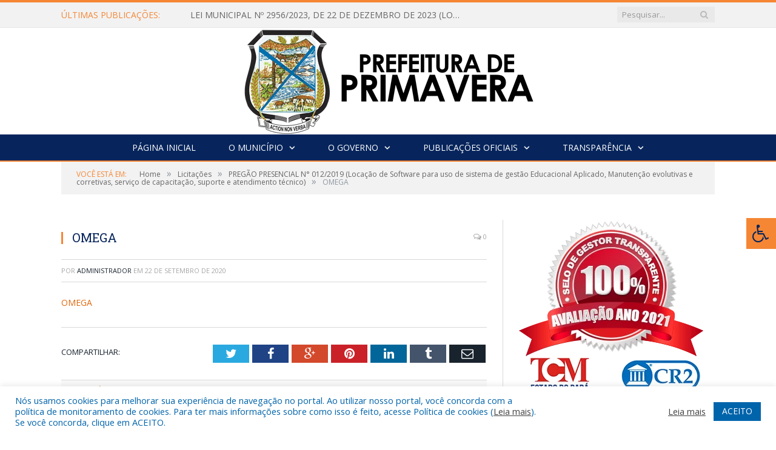

--- FILE ---
content_type: text/html; charset=UTF-8
request_url: https://primavera.pa.gov.br/pregao-presencial-n-012-2019/omega/
body_size: 16401
content:

<!DOCTYPE html>

<!--[if IE 8]> <html class="ie ie8" lang="pt-BR"> <![endif]-->
<!--[if IE 9]> <html class="ie ie9" lang="pt-BR"> <![endif]-->
<!--[if gt IE 9]><!--> <html lang="pt-BR"> <!--<![endif]-->

<head>


<meta charset="UTF-8" />


 
<meta name="viewport" content="width=device-width, initial-scale=1" />
<link rel="pingback" href="https://primavera.pa.gov.br/xmlrpc.php" />
	
<link rel="shortcut icon" href="https://prefeiturapreviapa.cr2transparencia.com.br/wp-content/uploads/2020/06/favicon-cr2.png" />	

<link rel="apple-touch-icon-precomposed" href="https://prefeiturapreviapa.cr2transparencia.com.br/wp-content/uploads/2020/06/favicon-cr2.png" />
	
<meta name='robots' content='index, follow, max-image-preview:large, max-snippet:-1, max-video-preview:-1' />
	<style>img:is([sizes="auto" i], [sizes^="auto," i]) { contain-intrinsic-size: 3000px 1500px }</style>
	
	<!-- This site is optimized with the Yoast SEO plugin v26.1.1 - https://yoast.com/wordpress/plugins/seo/ -->
	<title>OMEGA - Prefeitura Municipal de Primavera | Gestão 2025-2028</title>
	<link rel="canonical" href="https://primavera.pa.gov.br/pregao-presencial-n-012-2019/omega/" />
	<meta property="og:locale" content="pt_BR" />
	<meta property="og:type" content="article" />
	<meta property="og:title" content="OMEGA - Prefeitura Municipal de Primavera | Gestão 2025-2028" />
	<meta property="og:description" content="OMEGA" />
	<meta property="og:url" content="https://primavera.pa.gov.br/pregao-presencial-n-012-2019/omega/" />
	<meta property="og:site_name" content="Prefeitura Municipal de Primavera | Gestão 2025-2028" />
	<script type="application/ld+json" class="yoast-schema-graph">{"@context":"https://schema.org","@graph":[{"@type":"WebPage","@id":"https://primavera.pa.gov.br/pregao-presencial-n-012-2019/omega/","url":"https://primavera.pa.gov.br/pregao-presencial-n-012-2019/omega/","name":"OMEGA - Prefeitura Municipal de Primavera | Gestão 2025-2028","isPartOf":{"@id":"https://primavera.pa.gov.br/#website"},"primaryImageOfPage":{"@id":"https://primavera.pa.gov.br/pregao-presencial-n-012-2019/omega/#primaryimage"},"image":{"@id":"https://primavera.pa.gov.br/pregao-presencial-n-012-2019/omega/#primaryimage"},"thumbnailUrl":"","datePublished":"2020-09-22T16:55:11+00:00","breadcrumb":{"@id":"https://primavera.pa.gov.br/pregao-presencial-n-012-2019/omega/#breadcrumb"},"inLanguage":"pt-BR","potentialAction":[{"@type":"ReadAction","target":["https://primavera.pa.gov.br/pregao-presencial-n-012-2019/omega/"]}]},{"@type":"BreadcrumbList","@id":"https://primavera.pa.gov.br/pregao-presencial-n-012-2019/omega/#breadcrumb","itemListElement":[{"@type":"ListItem","position":1,"name":"PREGÃO PRESENCIAL N° 012/2019 (Locação de Software para uso de sistema de gestão Educacional Aplicado, Manutenção evolutivas e corretivas, serviço de capacitação, suporte e atendimento técnico)","item":"https://primavera.pa.gov.br/pregao-presencial-n-012-2019/"},{"@type":"ListItem","position":2,"name":"OMEGA"}]},{"@type":"WebSite","@id":"https://primavera.pa.gov.br/#website","url":"https://primavera.pa.gov.br/","name":"Prefeitura Municipal de Primavera | Gestão 2025-2028","description":"Site oficial da Prefeitura Municipal de Primavera","potentialAction":[{"@type":"SearchAction","target":{"@type":"EntryPoint","urlTemplate":"https://primavera.pa.gov.br/?s={search_term_string}"},"query-input":{"@type":"PropertyValueSpecification","valueRequired":true,"valueName":"search_term_string"}}],"inLanguage":"pt-BR"}]}</script>
	<!-- / Yoast SEO plugin. -->


<link rel='dns-prefetch' href='//maxcdn.bootstrapcdn.com' />
<link rel='dns-prefetch' href='//fonts.googleapis.com' />
<link rel="alternate" type="application/rss+xml" title="Feed para Prefeitura Municipal de Primavera | Gestão 2025-2028 &raquo;" href="https://primavera.pa.gov.br/feed/" />
<link rel="alternate" type="application/rss+xml" title="Feed de comentários para Prefeitura Municipal de Primavera | Gestão 2025-2028 &raquo;" href="https://primavera.pa.gov.br/comments/feed/" />
<script type="text/javascript">
/* <![CDATA[ */
window._wpemojiSettings = {"baseUrl":"https:\/\/s.w.org\/images\/core\/emoji\/16.0.1\/72x72\/","ext":".png","svgUrl":"https:\/\/s.w.org\/images\/core\/emoji\/16.0.1\/svg\/","svgExt":".svg","source":{"concatemoji":"https:\/\/primavera.pa.gov.br\/wp-includes\/js\/wp-emoji-release.min.js?ver=6.8.3"}};
/*! This file is auto-generated */
!function(s,n){var o,i,e;function c(e){try{var t={supportTests:e,timestamp:(new Date).valueOf()};sessionStorage.setItem(o,JSON.stringify(t))}catch(e){}}function p(e,t,n){e.clearRect(0,0,e.canvas.width,e.canvas.height),e.fillText(t,0,0);var t=new Uint32Array(e.getImageData(0,0,e.canvas.width,e.canvas.height).data),a=(e.clearRect(0,0,e.canvas.width,e.canvas.height),e.fillText(n,0,0),new Uint32Array(e.getImageData(0,0,e.canvas.width,e.canvas.height).data));return t.every(function(e,t){return e===a[t]})}function u(e,t){e.clearRect(0,0,e.canvas.width,e.canvas.height),e.fillText(t,0,0);for(var n=e.getImageData(16,16,1,1),a=0;a<n.data.length;a++)if(0!==n.data[a])return!1;return!0}function f(e,t,n,a){switch(t){case"flag":return n(e,"\ud83c\udff3\ufe0f\u200d\u26a7\ufe0f","\ud83c\udff3\ufe0f\u200b\u26a7\ufe0f")?!1:!n(e,"\ud83c\udde8\ud83c\uddf6","\ud83c\udde8\u200b\ud83c\uddf6")&&!n(e,"\ud83c\udff4\udb40\udc67\udb40\udc62\udb40\udc65\udb40\udc6e\udb40\udc67\udb40\udc7f","\ud83c\udff4\u200b\udb40\udc67\u200b\udb40\udc62\u200b\udb40\udc65\u200b\udb40\udc6e\u200b\udb40\udc67\u200b\udb40\udc7f");case"emoji":return!a(e,"\ud83e\udedf")}return!1}function g(e,t,n,a){var r="undefined"!=typeof WorkerGlobalScope&&self instanceof WorkerGlobalScope?new OffscreenCanvas(300,150):s.createElement("canvas"),o=r.getContext("2d",{willReadFrequently:!0}),i=(o.textBaseline="top",o.font="600 32px Arial",{});return e.forEach(function(e){i[e]=t(o,e,n,a)}),i}function t(e){var t=s.createElement("script");t.src=e,t.defer=!0,s.head.appendChild(t)}"undefined"!=typeof Promise&&(o="wpEmojiSettingsSupports",i=["flag","emoji"],n.supports={everything:!0,everythingExceptFlag:!0},e=new Promise(function(e){s.addEventListener("DOMContentLoaded",e,{once:!0})}),new Promise(function(t){var n=function(){try{var e=JSON.parse(sessionStorage.getItem(o));if("object"==typeof e&&"number"==typeof e.timestamp&&(new Date).valueOf()<e.timestamp+604800&&"object"==typeof e.supportTests)return e.supportTests}catch(e){}return null}();if(!n){if("undefined"!=typeof Worker&&"undefined"!=typeof OffscreenCanvas&&"undefined"!=typeof URL&&URL.createObjectURL&&"undefined"!=typeof Blob)try{var e="postMessage("+g.toString()+"("+[JSON.stringify(i),f.toString(),p.toString(),u.toString()].join(",")+"));",a=new Blob([e],{type:"text/javascript"}),r=new Worker(URL.createObjectURL(a),{name:"wpTestEmojiSupports"});return void(r.onmessage=function(e){c(n=e.data),r.terminate(),t(n)})}catch(e){}c(n=g(i,f,p,u))}t(n)}).then(function(e){for(var t in e)n.supports[t]=e[t],n.supports.everything=n.supports.everything&&n.supports[t],"flag"!==t&&(n.supports.everythingExceptFlag=n.supports.everythingExceptFlag&&n.supports[t]);n.supports.everythingExceptFlag=n.supports.everythingExceptFlag&&!n.supports.flag,n.DOMReady=!1,n.readyCallback=function(){n.DOMReady=!0}}).then(function(){return e}).then(function(){var e;n.supports.everything||(n.readyCallback(),(e=n.source||{}).concatemoji?t(e.concatemoji):e.wpemoji&&e.twemoji&&(t(e.twemoji),t(e.wpemoji)))}))}((window,document),window._wpemojiSettings);
/* ]]> */
</script>
<style id='wp-emoji-styles-inline-css' type='text/css'>

	img.wp-smiley, img.emoji {
		display: inline !important;
		border: none !important;
		box-shadow: none !important;
		height: 1em !important;
		width: 1em !important;
		margin: 0 0.07em !important;
		vertical-align: -0.1em !important;
		background: none !important;
		padding: 0 !important;
	}
</style>
<link rel='stylesheet' id='wp-block-library-css' href='https://primavera.pa.gov.br/wp-includes/css/dist/block-library/style.min.css?ver=6.8.3' type='text/css' media='all' />
<style id='classic-theme-styles-inline-css' type='text/css'>
/*! This file is auto-generated */
.wp-block-button__link{color:#fff;background-color:#32373c;border-radius:9999px;box-shadow:none;text-decoration:none;padding:calc(.667em + 2px) calc(1.333em + 2px);font-size:1.125em}.wp-block-file__button{background:#32373c;color:#fff;text-decoration:none}
</style>
<style id='global-styles-inline-css' type='text/css'>
:root{--wp--preset--aspect-ratio--square: 1;--wp--preset--aspect-ratio--4-3: 4/3;--wp--preset--aspect-ratio--3-4: 3/4;--wp--preset--aspect-ratio--3-2: 3/2;--wp--preset--aspect-ratio--2-3: 2/3;--wp--preset--aspect-ratio--16-9: 16/9;--wp--preset--aspect-ratio--9-16: 9/16;--wp--preset--color--black: #000000;--wp--preset--color--cyan-bluish-gray: #abb8c3;--wp--preset--color--white: #ffffff;--wp--preset--color--pale-pink: #f78da7;--wp--preset--color--vivid-red: #cf2e2e;--wp--preset--color--luminous-vivid-orange: #ff6900;--wp--preset--color--luminous-vivid-amber: #fcb900;--wp--preset--color--light-green-cyan: #7bdcb5;--wp--preset--color--vivid-green-cyan: #00d084;--wp--preset--color--pale-cyan-blue: #8ed1fc;--wp--preset--color--vivid-cyan-blue: #0693e3;--wp--preset--color--vivid-purple: #9b51e0;--wp--preset--gradient--vivid-cyan-blue-to-vivid-purple: linear-gradient(135deg,rgba(6,147,227,1) 0%,rgb(155,81,224) 100%);--wp--preset--gradient--light-green-cyan-to-vivid-green-cyan: linear-gradient(135deg,rgb(122,220,180) 0%,rgb(0,208,130) 100%);--wp--preset--gradient--luminous-vivid-amber-to-luminous-vivid-orange: linear-gradient(135deg,rgba(252,185,0,1) 0%,rgba(255,105,0,1) 100%);--wp--preset--gradient--luminous-vivid-orange-to-vivid-red: linear-gradient(135deg,rgba(255,105,0,1) 0%,rgb(207,46,46) 100%);--wp--preset--gradient--very-light-gray-to-cyan-bluish-gray: linear-gradient(135deg,rgb(238,238,238) 0%,rgb(169,184,195) 100%);--wp--preset--gradient--cool-to-warm-spectrum: linear-gradient(135deg,rgb(74,234,220) 0%,rgb(151,120,209) 20%,rgb(207,42,186) 40%,rgb(238,44,130) 60%,rgb(251,105,98) 80%,rgb(254,248,76) 100%);--wp--preset--gradient--blush-light-purple: linear-gradient(135deg,rgb(255,206,236) 0%,rgb(152,150,240) 100%);--wp--preset--gradient--blush-bordeaux: linear-gradient(135deg,rgb(254,205,165) 0%,rgb(254,45,45) 50%,rgb(107,0,62) 100%);--wp--preset--gradient--luminous-dusk: linear-gradient(135deg,rgb(255,203,112) 0%,rgb(199,81,192) 50%,rgb(65,88,208) 100%);--wp--preset--gradient--pale-ocean: linear-gradient(135deg,rgb(255,245,203) 0%,rgb(182,227,212) 50%,rgb(51,167,181) 100%);--wp--preset--gradient--electric-grass: linear-gradient(135deg,rgb(202,248,128) 0%,rgb(113,206,126) 100%);--wp--preset--gradient--midnight: linear-gradient(135deg,rgb(2,3,129) 0%,rgb(40,116,252) 100%);--wp--preset--font-size--small: 13px;--wp--preset--font-size--medium: 20px;--wp--preset--font-size--large: 36px;--wp--preset--font-size--x-large: 42px;--wp--preset--spacing--20: 0.44rem;--wp--preset--spacing--30: 0.67rem;--wp--preset--spacing--40: 1rem;--wp--preset--spacing--50: 1.5rem;--wp--preset--spacing--60: 2.25rem;--wp--preset--spacing--70: 3.38rem;--wp--preset--spacing--80: 5.06rem;--wp--preset--shadow--natural: 6px 6px 9px rgba(0, 0, 0, 0.2);--wp--preset--shadow--deep: 12px 12px 50px rgba(0, 0, 0, 0.4);--wp--preset--shadow--sharp: 6px 6px 0px rgba(0, 0, 0, 0.2);--wp--preset--shadow--outlined: 6px 6px 0px -3px rgba(255, 255, 255, 1), 6px 6px rgba(0, 0, 0, 1);--wp--preset--shadow--crisp: 6px 6px 0px rgba(0, 0, 0, 1);}:where(.is-layout-flex){gap: 0.5em;}:where(.is-layout-grid){gap: 0.5em;}body .is-layout-flex{display: flex;}.is-layout-flex{flex-wrap: wrap;align-items: center;}.is-layout-flex > :is(*, div){margin: 0;}body .is-layout-grid{display: grid;}.is-layout-grid > :is(*, div){margin: 0;}:where(.wp-block-columns.is-layout-flex){gap: 2em;}:where(.wp-block-columns.is-layout-grid){gap: 2em;}:where(.wp-block-post-template.is-layout-flex){gap: 1.25em;}:where(.wp-block-post-template.is-layout-grid){gap: 1.25em;}.has-black-color{color: var(--wp--preset--color--black) !important;}.has-cyan-bluish-gray-color{color: var(--wp--preset--color--cyan-bluish-gray) !important;}.has-white-color{color: var(--wp--preset--color--white) !important;}.has-pale-pink-color{color: var(--wp--preset--color--pale-pink) !important;}.has-vivid-red-color{color: var(--wp--preset--color--vivid-red) !important;}.has-luminous-vivid-orange-color{color: var(--wp--preset--color--luminous-vivid-orange) !important;}.has-luminous-vivid-amber-color{color: var(--wp--preset--color--luminous-vivid-amber) !important;}.has-light-green-cyan-color{color: var(--wp--preset--color--light-green-cyan) !important;}.has-vivid-green-cyan-color{color: var(--wp--preset--color--vivid-green-cyan) !important;}.has-pale-cyan-blue-color{color: var(--wp--preset--color--pale-cyan-blue) !important;}.has-vivid-cyan-blue-color{color: var(--wp--preset--color--vivid-cyan-blue) !important;}.has-vivid-purple-color{color: var(--wp--preset--color--vivid-purple) !important;}.has-black-background-color{background-color: var(--wp--preset--color--black) !important;}.has-cyan-bluish-gray-background-color{background-color: var(--wp--preset--color--cyan-bluish-gray) !important;}.has-white-background-color{background-color: var(--wp--preset--color--white) !important;}.has-pale-pink-background-color{background-color: var(--wp--preset--color--pale-pink) !important;}.has-vivid-red-background-color{background-color: var(--wp--preset--color--vivid-red) !important;}.has-luminous-vivid-orange-background-color{background-color: var(--wp--preset--color--luminous-vivid-orange) !important;}.has-luminous-vivid-amber-background-color{background-color: var(--wp--preset--color--luminous-vivid-amber) !important;}.has-light-green-cyan-background-color{background-color: var(--wp--preset--color--light-green-cyan) !important;}.has-vivid-green-cyan-background-color{background-color: var(--wp--preset--color--vivid-green-cyan) !important;}.has-pale-cyan-blue-background-color{background-color: var(--wp--preset--color--pale-cyan-blue) !important;}.has-vivid-cyan-blue-background-color{background-color: var(--wp--preset--color--vivid-cyan-blue) !important;}.has-vivid-purple-background-color{background-color: var(--wp--preset--color--vivid-purple) !important;}.has-black-border-color{border-color: var(--wp--preset--color--black) !important;}.has-cyan-bluish-gray-border-color{border-color: var(--wp--preset--color--cyan-bluish-gray) !important;}.has-white-border-color{border-color: var(--wp--preset--color--white) !important;}.has-pale-pink-border-color{border-color: var(--wp--preset--color--pale-pink) !important;}.has-vivid-red-border-color{border-color: var(--wp--preset--color--vivid-red) !important;}.has-luminous-vivid-orange-border-color{border-color: var(--wp--preset--color--luminous-vivid-orange) !important;}.has-luminous-vivid-amber-border-color{border-color: var(--wp--preset--color--luminous-vivid-amber) !important;}.has-light-green-cyan-border-color{border-color: var(--wp--preset--color--light-green-cyan) !important;}.has-vivid-green-cyan-border-color{border-color: var(--wp--preset--color--vivid-green-cyan) !important;}.has-pale-cyan-blue-border-color{border-color: var(--wp--preset--color--pale-cyan-blue) !important;}.has-vivid-cyan-blue-border-color{border-color: var(--wp--preset--color--vivid-cyan-blue) !important;}.has-vivid-purple-border-color{border-color: var(--wp--preset--color--vivid-purple) !important;}.has-vivid-cyan-blue-to-vivid-purple-gradient-background{background: var(--wp--preset--gradient--vivid-cyan-blue-to-vivid-purple) !important;}.has-light-green-cyan-to-vivid-green-cyan-gradient-background{background: var(--wp--preset--gradient--light-green-cyan-to-vivid-green-cyan) !important;}.has-luminous-vivid-amber-to-luminous-vivid-orange-gradient-background{background: var(--wp--preset--gradient--luminous-vivid-amber-to-luminous-vivid-orange) !important;}.has-luminous-vivid-orange-to-vivid-red-gradient-background{background: var(--wp--preset--gradient--luminous-vivid-orange-to-vivid-red) !important;}.has-very-light-gray-to-cyan-bluish-gray-gradient-background{background: var(--wp--preset--gradient--very-light-gray-to-cyan-bluish-gray) !important;}.has-cool-to-warm-spectrum-gradient-background{background: var(--wp--preset--gradient--cool-to-warm-spectrum) !important;}.has-blush-light-purple-gradient-background{background: var(--wp--preset--gradient--blush-light-purple) !important;}.has-blush-bordeaux-gradient-background{background: var(--wp--preset--gradient--blush-bordeaux) !important;}.has-luminous-dusk-gradient-background{background: var(--wp--preset--gradient--luminous-dusk) !important;}.has-pale-ocean-gradient-background{background: var(--wp--preset--gradient--pale-ocean) !important;}.has-electric-grass-gradient-background{background: var(--wp--preset--gradient--electric-grass) !important;}.has-midnight-gradient-background{background: var(--wp--preset--gradient--midnight) !important;}.has-small-font-size{font-size: var(--wp--preset--font-size--small) !important;}.has-medium-font-size{font-size: var(--wp--preset--font-size--medium) !important;}.has-large-font-size{font-size: var(--wp--preset--font-size--large) !important;}.has-x-large-font-size{font-size: var(--wp--preset--font-size--x-large) !important;}
:where(.wp-block-post-template.is-layout-flex){gap: 1.25em;}:where(.wp-block-post-template.is-layout-grid){gap: 1.25em;}
:where(.wp-block-columns.is-layout-flex){gap: 2em;}:where(.wp-block-columns.is-layout-grid){gap: 2em;}
:root :where(.wp-block-pullquote){font-size: 1.5em;line-height: 1.6;}
</style>
<link rel='stylesheet' id='cookie-law-info-css' href='https://primavera.pa.gov.br/wp-content/plugins/cookie-law-info/legacy/public/css/cookie-law-info-public.css?ver=3.3.5' type='text/css' media='all' />
<link rel='stylesheet' id='cookie-law-info-gdpr-css' href='https://primavera.pa.gov.br/wp-content/plugins/cookie-law-info/legacy/public/css/cookie-law-info-gdpr.css?ver=3.3.5' type='text/css' media='all' />
<link rel='stylesheet' id='page-list-style-css' href='https://primavera.pa.gov.br/wp-content/plugins/page-list/css/page-list.css?ver=5.9' type='text/css' media='all' />
<link rel='stylesheet' id='fontawsome-css' href='//maxcdn.bootstrapcdn.com/font-awesome/4.6.3/css/font-awesome.min.css?ver=1.0.5' type='text/css' media='all' />
<link rel='stylesheet' id='sogo_accessibility-css' href='https://primavera.pa.gov.br/wp-content/plugins/sogo-accessibility/public/css/sogo-accessibility-public.css?ver=1.0.5' type='text/css' media='all' />
<link rel='stylesheet' id='wp-polls-css' href='https://primavera.pa.gov.br/wp-content/plugins/wp-polls/polls-css.css?ver=2.77.3' type='text/css' media='all' />
<style id='wp-polls-inline-css' type='text/css'>
.wp-polls .pollbar {
	margin: 1px;
	font-size: 6px;
	line-height: 8px;
	height: 8px;
	background-image: url('https://primavera.pa.gov.br/wp-content/plugins/wp-polls/images/default/pollbg.gif');
	border: 1px solid #c8c8c8;
}

</style>
<link rel='stylesheet' id='smartmag-fonts-css' href='https://fonts.googleapis.com/css?family=Open+Sans:400,400Italic,600,700|Roboto+Slab|Merriweather:300italic&#038;subset' type='text/css' media='all' />
<link rel='stylesheet' id='smartmag-core-css' href='https://primavera.pa.gov.br/wp-content/themes/cr2-v3/style.css?ver=2.6.1' type='text/css' media='all' />
<link rel='stylesheet' id='smartmag-responsive-css' href='https://primavera.pa.gov.br/wp-content/themes/cr2-v3/css/responsive.css?ver=2.6.1' type='text/css' media='all' />
<link rel='stylesheet' id='pretty-photo-css' href='https://primavera.pa.gov.br/wp-content/themes/cr2-v3/css/prettyPhoto.css?ver=2.6.1' type='text/css' media='all' />
<link rel='stylesheet' id='smartmag-font-awesome-css' href='https://primavera.pa.gov.br/wp-content/themes/cr2-v3/css/fontawesome/css/font-awesome.min.css?ver=2.6.1' type='text/css' media='all' />
<link rel='stylesheet' id='custom-css-css' href='https://primavera.pa.gov.br/?bunyad_custom_css=1&#038;ver=6.8.3' type='text/css' media='all' />
<script type="text/javascript" src="https://primavera.pa.gov.br/wp-includes/js/jquery/jquery.min.js?ver=3.7.1" id="jquery-core-js"></script>
<script type="text/javascript" src="https://primavera.pa.gov.br/wp-includes/js/jquery/jquery-migrate.min.js?ver=3.4.1" id="jquery-migrate-js"></script>
<script type="text/javascript" id="cookie-law-info-js-extra">
/* <![CDATA[ */
var Cli_Data = {"nn_cookie_ids":[],"cookielist":[],"non_necessary_cookies":[],"ccpaEnabled":"","ccpaRegionBased":"","ccpaBarEnabled":"","strictlyEnabled":["necessary","obligatoire"],"ccpaType":"gdpr","js_blocking":"1","custom_integration":"","triggerDomRefresh":"","secure_cookies":""};
var cli_cookiebar_settings = {"animate_speed_hide":"500","animate_speed_show":"500","background":"#FFF","border":"#b1a6a6c2","border_on":"","button_1_button_colour":"#61a229","button_1_button_hover":"#4e8221","button_1_link_colour":"#fff","button_1_as_button":"1","button_1_new_win":"","button_2_button_colour":"#333","button_2_button_hover":"#292929","button_2_link_colour":"#444","button_2_as_button":"","button_2_hidebar":"","button_3_button_colour":"#dedfe0","button_3_button_hover":"#b2b2b3","button_3_link_colour":"#333333","button_3_as_button":"1","button_3_new_win":"","button_4_button_colour":"#dedfe0","button_4_button_hover":"#b2b2b3","button_4_link_colour":"#333333","button_4_as_button":"1","button_7_button_colour":"#0064ab","button_7_button_hover":"#005089","button_7_link_colour":"#fff","button_7_as_button":"1","button_7_new_win":"","font_family":"inherit","header_fix":"","notify_animate_hide":"1","notify_animate_show":"","notify_div_id":"#cookie-law-info-bar","notify_position_horizontal":"right","notify_position_vertical":"bottom","scroll_close":"","scroll_close_reload":"","accept_close_reload":"","reject_close_reload":"","showagain_tab":"","showagain_background":"#fff","showagain_border":"#000","showagain_div_id":"#cookie-law-info-again","showagain_x_position":"100px","text":"#0064ab","show_once_yn":"","show_once":"10000","logging_on":"","as_popup":"","popup_overlay":"1","bar_heading_text":"","cookie_bar_as":"banner","popup_showagain_position":"bottom-right","widget_position":"left"};
var log_object = {"ajax_url":"https:\/\/primavera.pa.gov.br\/wp-admin\/admin-ajax.php"};
/* ]]> */
</script>
<script type="text/javascript" src="https://primavera.pa.gov.br/wp-content/plugins/cookie-law-info/legacy/public/js/cookie-law-info-public.js?ver=3.3.5" id="cookie-law-info-js"></script>
<script type="text/javascript" src="https://primavera.pa.gov.br/wp-content/themes/cr2-v3/js/jquery.prettyPhoto.js?ver=6.8.3" id="pretty-photo-smartmag-js"></script>
<script type="text/javascript" src="https://primavera.pa.gov.br/wp-content/plugins/maxbuttons-pro-2.5.1/js/maxbuttons.js?ver=6.8.3" id="maxbuttons-js-js"></script>
<link rel="https://api.w.org/" href="https://primavera.pa.gov.br/wp-json/" /><link rel="alternate" title="JSON" type="application/json" href="https://primavera.pa.gov.br/wp-json/wp/v2/media/3352" /><link rel="EditURI" type="application/rsd+xml" title="RSD" href="https://primavera.pa.gov.br/xmlrpc.php?rsd" />
<meta name="generator" content="WordPress 6.8.3" />
<link rel='shortlink' href='https://primavera.pa.gov.br/?p=3352' />
<link rel="alternate" title="oEmbed (JSON)" type="application/json+oembed" href="https://primavera.pa.gov.br/wp-json/oembed/1.0/embed?url=https%3A%2F%2Fprimavera.pa.gov.br%2Fpregao-presencial-n-012-2019%2Fomega%2F" />
<link rel="alternate" title="oEmbed (XML)" type="text/xml+oembed" href="https://primavera.pa.gov.br/wp-json/oembed/1.0/embed?url=https%3A%2F%2Fprimavera.pa.gov.br%2Fpregao-presencial-n-012-2019%2Fomega%2F&#038;format=xml" />
	<style>.main-featured .row { opacity: 1; }.no-display {
    will-change: opacity;
    opacity: 1;
}</style>
<!--[if lt IE 9]>
<script src="https://primavera.pa.gov.br/wp-content/themes/cr2-v3/js/html5.js" type="text/javascript"></script>
<![endif]-->

</head>


<body class="attachment wp-singular attachment-template-default single single-attachment postid-3352 attachmentid-3352 attachment-pdf wp-theme-cr2-v3 page-builder right-sidebar full has-nav-dark has-nav-full">

<div class="main-wrap">

	
	
	<div class="top-bar">

		<div class="wrap">
			<section class="top-bar-content cf">
			
								<div class="trending-ticker">
					<span class="heading">Últimas publicações:</span>

					<ul>
												
												
							<li><a href="https://primavera.pa.gov.br/lei-municipal-no-2956-2023-de-22-de-dezembro-de-2023-loa-2024/" title="LEI MUNICIPAL Nº 2956/2023, DE 22 DE DEZEMBRO DE 2023 (LOA 2024-ESTIMA A RECEITA E FIXA A DESPESA ANUAL DO MUNICÍPIO DE PRIMAVERA DO EXERCÍCIO FINANCEIRO DE 2.024 E DÁ OUTRAS PROVIDÊNCIAS)">LEI MUNICIPAL Nº 2956/2023, DE 22 DE DEZEMBRO DE 2023 (LOA 2024-ESTIMA A RECEITA E FIXA A DESPESA ANUAL DO MUNICÍPIO DE PRIMAVERA DO EXERCÍCIO FINANCEIRO DE 2.024 E DÁ OUTRAS PROVIDÊNCIAS)</a></li>
						
												
							<li><a href="https://primavera.pa.gov.br/lei-municipal-no-2954-2023-de-18-de-dezembro-de-2023/" title="LEI MUNICIPAL Nº 2954/2023, DE 18 DE DEZEMBRO DE 2023 (Institui o programa de regularização dos débitos de IPTU e TSU no ano de 2024, no Município de Primavera e dá outras providências)">LEI MUNICIPAL Nº 2954/2023, DE 18 DE DEZEMBRO DE 2023 (Institui o programa de regularização dos débitos de IPTU e TSU no ano de 2024, no Município de Primavera e dá outras providências)</a></li>
						
												
							<li><a href="https://primavera.pa.gov.br/pregao-eletronico-no-9-2023-0032-srp/" title="PREGÃO ELETRÔNICO Nº 9/2023-0032-SRP (AQUISIÇÃO DE KIT ENXOVAL NATALIDADE A SEREM ENTREGUES ÀS GESTANTES ATENDIDAS PELOS PROGRAMAS DE BENEFÍCIOS EVENTUAIS E EMERGENCIAIS DA SECRETARIA MUNICIPAL DE ASSISTÊNCIA SOCIAL, DO MUNICÍPIO DE PRIMAVERA/PA)">PREGÃO ELETRÔNICO Nº 9/2023-0032-SRP (AQUISIÇÃO DE KIT ENXOVAL NATALIDADE A SEREM ENTREGUES ÀS GESTANTES ATENDIDAS PELOS PROGRAMAS DE BENEFÍCIOS EVENTUAIS E EMERGENCIAIS DA SECRETARIA MUNICIPAL DE ASSISTÊNCIA SOCIAL, DO MUNICÍPIO DE PRIMAVERA/PA)</a></li>
						
												
							<li><a href="https://primavera.pa.gov.br/pregao-eletronico-srp-n-9-2023-0031/" title="PREGÃO ELETRÔNICO SRP N° 9/2023-0031 (REGISTRO DE PREÇO PARA EVENTUAL AQUISIÇÃO DE GÊNEROS ALIMENTÍCIOS PARA MANUTENÇÃO DAS SECRETARIAS, FUNDOS E PREFEITURA MUNICIPAL DE PRIMAVERA/PA)">PREGÃO ELETRÔNICO SRP N° 9/2023-0031 (REGISTRO DE PREÇO PARA EVENTUAL AQUISIÇÃO DE GÊNEROS ALIMENTÍCIOS PARA MANUTENÇÃO DAS SECRETARIAS, FUNDOS E PREFEITURA MUNICIPAL DE PRIMAVERA/PA)</a></li>
						
												
							<li><a href="https://primavera.pa.gov.br/pregao-eletronico-no-9-2023-0030/" title="PREGÃO ELETRÔNICO Nº 9/2023-0030 (REGISTRO DE PREÇO PARA EVENTUAL AQUISIÇÃO DE PNEUS, CÂMARAS DE AR E PROTETORES DE ARO PARA VEÍCULOS AUTOMOTIVOS)">PREGÃO ELETRÔNICO Nº 9/2023-0030 (REGISTRO DE PREÇO PARA EVENTUAL AQUISIÇÃO DE PNEUS, CÂMARAS DE AR E PROTETORES DE ARO PARA VEÍCULOS AUTOMOTIVOS)</a></li>
						
												
							<li><a href="https://primavera.pa.gov.br/pregao-eletronico-no-9-2023-0029/" title="PREGÃO ELETRÔNICO Nº 9/2023-0029 (AQUISIÇÃO DE GÊNEROS ALIMENTÍCIOS DESTINADOS A ATENDER A MERENDA ESCOLAR DOS ALUNOS MATRICULADOS NA REDE DE ENSINO DO MUNICÍPIO DE PRIMAVERA/PA)">PREGÃO ELETRÔNICO Nº 9/2023-0029 (AQUISIÇÃO DE GÊNEROS ALIMENTÍCIOS DESTINADOS A ATENDER A MERENDA ESCOLAR DOS ALUNOS MATRICULADOS NA REDE DE ENSINO DO MUNICÍPIO DE PRIMAVERA/PA)</a></li>
						
												
							<li><a href="https://primavera.pa.gov.br/pregao-eletronico-no-9-2023-0028/" title="PREGÃO ELETRÔNICO Nº 9/2023-0028 (REGISTRO DE PREÇO PARA EVENTUAL CONTRATAÇÃO DE EMPRESA ESPECIALIZADA NO FORNECIMENTO DE LINK DE INTERNET DEDICADO VIA FIBRA ÓPTICA E/OU VIA RÁDIO, COM FORNECIMENTO DE EQUIPAMENTOS, MATERIAS E SERVIÇOS)">PREGÃO ELETRÔNICO Nº 9/2023-0028 (REGISTRO DE PREÇO PARA EVENTUAL CONTRATAÇÃO DE EMPRESA ESPECIALIZADA NO FORNECIMENTO DE LINK DE INTERNET DEDICADO VIA FIBRA ÓPTICA E/OU VIA RÁDIO, COM FORNECIMENTO DE EQUIPAMENTOS, MATERIAS E SERVIÇOS)</a></li>
						
												
							<li><a href="https://primavera.pa.gov.br/pregao-eletronico-no-9-2023-0027/" title="PREGÃO ELETRÔNICO Nº 9/2023-0027 (REGISTRO DE PREÇO PARA EVENTUAL CONTRATAÇÃO DE PESSOA JURÍDICA PARA CONFECÇÃO DE PRÓTESES DENTÁRIAS EM ATENDIMENTO À PORTARIA GM N° 573, DE 1° DE ABRIL DE 2016 PARA ATENDER AS NECESSIDADES DA SECRETARIA MUNICIPAL DE SAÚDE DO MUNICÍPIO DE PRIMAVERA/PA)">PREGÃO ELETRÔNICO Nº 9/2023-0027 (REGISTRO DE PREÇO PARA EVENTUAL CONTRATAÇÃO DE PESSOA JURÍDICA PARA CONFECÇÃO DE PRÓTESES DENTÁRIAS EM ATENDIMENTO À PORTARIA GM N° 573, DE 1° DE ABRIL DE 2016 PARA ATENDER AS NECESSIDADES DA SECRETARIA MUNICIPAL DE SAÚDE DO MUNICÍPIO DE PRIMAVERA/PA)</a></li>
						
												
											</ul>
				</div>
				
									
					
		<div class="search">
			<form role="search" action="https://primavera.pa.gov.br/" method="get">
				<input type="text" name="s" class="query" value="" placeholder="Pesquisar..."/>
				<button class="search-button" type="submit"><i class="fa fa-search"></i></button>
			</form>
		</div> <!-- .search -->					
				
								
			</section>
		</div>
		
	</div>
	
	<div id="main-head" class="main-head">
		
		<div class="wrap">
			
			
			<header class="centered">
			
				<div class="title">
							<a href="https://primavera.pa.gov.br/" title="Prefeitura Municipal de Primavera | Gestão 2025-2028" rel="home" class">
		
														
								
				<img src="https://primavera.pa.gov.br/wp-content/uploads/2024/07/prefeitura-2.png" class="logo-image" alt="Prefeitura Municipal de Primavera | Gestão 2025-2028"  />
					 
						
		</a>				</div>
				
								
			</header>
				
							
		</div>
		
		
<div class="navigation-wrap cf" data-sticky-nav="1" data-sticky-type="normal">

	<nav class="navigation cf nav-center nav-full nav-dark">
	
		<div class="wrap">
		
			<div class="mobile" data-type="classic" data-search="1">
				<a href="#" class="selected">
					<span class="text">Menu</span><span class="current"></span> <i class="hamburger fa fa-bars"></i>
				</a>
			</div>
			
			<div class="menu-novo-menu-container"><ul id="menu-novo-menu" class="menu accessibility_menu"><li id="menu-item-8882" class="menu-item menu-item-type-post_type menu-item-object-page menu-item-home menu-item-8882"><a href="https://primavera.pa.gov.br/">Página Inicial</a></li>
<li id="menu-item-822" class="menu-item menu-item-type-post_type menu-item-object-page menu-item-has-children menu-item-822"><a href="https://primavera.pa.gov.br/o-municipio/">O Município</a>
<ul class="sub-menu">
	<li id="menu-item-823" class="menu-item menu-item-type-post_type menu-item-object-page menu-item-823"><a href="https://primavera.pa.gov.br/o-municipio/historia/">História</a></li>
	<li id="menu-item-824" class="menu-item menu-item-type-post_type menu-item-object-page menu-item-824"><a href="https://primavera.pa.gov.br/o-municipio/sobre-o-municipio/">Sobre o Município</a></li>
	<li id="menu-item-825" class="menu-item menu-item-type-post_type menu-item-object-page menu-item-825"><a href="https://primavera.pa.gov.br/o-municipio/telefones-uteis/">Telefones Úteis</a></li>
	<li id="menu-item-826" class="menu-item menu-item-type-post_type menu-item-object-page menu-item-826"><a href="https://primavera.pa.gov.br/o-municipio/turismo-e-lazer/">Turismo e Lazer</a></li>
</ul>
</li>
<li id="menu-item-837" class="menu-item menu-item-type-post_type menu-item-object-page menu-item-has-children menu-item-837"><a href="https://primavera.pa.gov.br/o-governo/">O Governo</a>
<ul class="sub-menu">
	<li id="menu-item-840" class="menu-item menu-item-type-post_type menu-item-object-page menu-item-has-children menu-item-840"><a href="https://primavera.pa.gov.br/o-governo/prefeito/">Prefeito</a>
	<ul class="sub-menu">
		<li id="menu-item-13216" class="menu-item menu-item-type-custom menu-item-object-custom menu-item-13216"><a href="https://www.portalcr2.com.br/agenda-externa/agenda-primavera">Agenda do Prefeito</a></li>
	</ul>
</li>
	<li id="menu-item-851" class="menu-item menu-item-type-post_type menu-item-object-page menu-item-851"><a href="https://primavera.pa.gov.br/o-governo/vice-prefeito/">Vice-Prefeito</a></li>
	<li id="menu-item-13131" class="menu-item menu-item-type-custom menu-item-object-custom menu-item-13131"><a href="https://www.portalcr2.com.br/estrutura-organizacional/estrutura-primavera">Estrutura Organizacional</a></li>
</ul>
</li>
<li id="menu-item-13215" class="menu-item menu-item-type-custom menu-item-object-custom menu-item-has-children menu-item-13215"><a href="#">Publicações Oficiais</a>
<ul class="sub-menu">
	<li id="menu-item-12328" class="menu-item menu-item-type-custom menu-item-object-custom menu-item-12328"><a target="_blank" href="https://www.portalcr2.com.br/leis-e-atos/leis-primavera">Decretos</a></li>
	<li id="menu-item-12329" class="menu-item menu-item-type-custom menu-item-object-custom menu-item-12329"><a target="_blank" href="https://www.portalcr2.com.br/leis-e-atos/leis-primavera">Demais Publicações Oficiais</a></li>
	<li id="menu-item-12330" class="menu-item menu-item-type-custom menu-item-object-custom menu-item-12330"><a target="_blank" href="https://www.portalcr2.com.br/leis-e-atos/leis-primavera">Leis</a></li>
	<li id="menu-item-13132" class="menu-item menu-item-type-custom menu-item-object-custom menu-item-13132"><a target="_blank" href="https://www.portalcr2.com.br/licitacoes/licitacoes-primavera">Licitações</a></li>
	<li id="menu-item-12331" class="menu-item menu-item-type-custom menu-item-object-custom menu-item-12331"><a target="_blank" href="https://www.portalcr2.com.br/leis-e-atos/leis-primavera">Portarias</a></li>
	<li id="menu-item-7348" class="menu-item menu-item-type-post_type menu-item-object-page menu-item-7348"><a href="https://primavera.pa.gov.br/portal-da-transparencia/diarias-e-passagens/">Portarias de Diárias</a></li>
	<li id="menu-item-12423" class="menu-item menu-item-type-custom menu-item-object-custom menu-item-12423"><a href="https://www.portalcr2.com.br/concurso-processo-seletivo/concursos-e-pss-primavera">Concursos e Processos Seletivos</a></li>
</ul>
</li>
<li id="menu-item-1879" class="menu-item menu-item-type-post_type menu-item-object-page menu-item-has-children menu-item-1879"><a href="https://primavera.pa.gov.br/portal-da-transparencia/">Transparência</a>
<ul class="sub-menu">
	<li id="menu-item-8889" class="menu-item menu-item-type-post_type menu-item-object-page menu-item-8889"><a href="https://primavera.pa.gov.br/covid-19/">COVID-19</a></li>
	<li id="menu-item-8890" class="menu-item menu-item-type-post_type menu-item-object-page menu-item-8890"><a href="https://primavera.pa.gov.br/portal-da-transparencia/">Portal da Transparência</a></li>
</ul>
</li>
</ul></div>			
						
				<div class="mobile-menu-container"><ul id="menu-novo-menu-1" class="menu mobile-menu accessibility_menu"><li class="menu-item menu-item-type-post_type menu-item-object-page menu-item-home menu-item-8882"><a href="https://primavera.pa.gov.br/">Página Inicial</a></li>
<li class="menu-item menu-item-type-post_type menu-item-object-page menu-item-has-children menu-item-822"><a href="https://primavera.pa.gov.br/o-municipio/">O Município</a>
<ul class="sub-menu">
	<li class="menu-item menu-item-type-post_type menu-item-object-page menu-item-823"><a href="https://primavera.pa.gov.br/o-municipio/historia/">História</a></li>
	<li class="menu-item menu-item-type-post_type menu-item-object-page menu-item-824"><a href="https://primavera.pa.gov.br/o-municipio/sobre-o-municipio/">Sobre o Município</a></li>
	<li class="menu-item menu-item-type-post_type menu-item-object-page menu-item-825"><a href="https://primavera.pa.gov.br/o-municipio/telefones-uteis/">Telefones Úteis</a></li>
	<li class="menu-item menu-item-type-post_type menu-item-object-page menu-item-826"><a href="https://primavera.pa.gov.br/o-municipio/turismo-e-lazer/">Turismo e Lazer</a></li>
</ul>
</li>
<li class="menu-item menu-item-type-post_type menu-item-object-page menu-item-has-children menu-item-837"><a href="https://primavera.pa.gov.br/o-governo/">O Governo</a>
<ul class="sub-menu">
	<li class="menu-item menu-item-type-post_type menu-item-object-page menu-item-has-children menu-item-840"><a href="https://primavera.pa.gov.br/o-governo/prefeito/">Prefeito</a>
	<ul class="sub-menu">
		<li class="menu-item menu-item-type-custom menu-item-object-custom menu-item-13216"><a href="https://www.portalcr2.com.br/agenda-externa/agenda-primavera">Agenda do Prefeito</a></li>
	</ul>
</li>
	<li class="menu-item menu-item-type-post_type menu-item-object-page menu-item-851"><a href="https://primavera.pa.gov.br/o-governo/vice-prefeito/">Vice-Prefeito</a></li>
	<li class="menu-item menu-item-type-custom menu-item-object-custom menu-item-13131"><a href="https://www.portalcr2.com.br/estrutura-organizacional/estrutura-primavera">Estrutura Organizacional</a></li>
</ul>
</li>
<li class="menu-item menu-item-type-custom menu-item-object-custom menu-item-has-children menu-item-13215"><a href="#">Publicações Oficiais</a>
<ul class="sub-menu">
	<li class="menu-item menu-item-type-custom menu-item-object-custom menu-item-12328"><a target="_blank" href="https://www.portalcr2.com.br/leis-e-atos/leis-primavera">Decretos</a></li>
	<li class="menu-item menu-item-type-custom menu-item-object-custom menu-item-12329"><a target="_blank" href="https://www.portalcr2.com.br/leis-e-atos/leis-primavera">Demais Publicações Oficiais</a></li>
	<li class="menu-item menu-item-type-custom menu-item-object-custom menu-item-12330"><a target="_blank" href="https://www.portalcr2.com.br/leis-e-atos/leis-primavera">Leis</a></li>
	<li class="menu-item menu-item-type-custom menu-item-object-custom menu-item-13132"><a target="_blank" href="https://www.portalcr2.com.br/licitacoes/licitacoes-primavera">Licitações</a></li>
	<li class="menu-item menu-item-type-custom menu-item-object-custom menu-item-12331"><a target="_blank" href="https://www.portalcr2.com.br/leis-e-atos/leis-primavera">Portarias</a></li>
	<li class="menu-item menu-item-type-post_type menu-item-object-page menu-item-7348"><a href="https://primavera.pa.gov.br/portal-da-transparencia/diarias-e-passagens/">Portarias de Diárias</a></li>
	<li class="menu-item menu-item-type-custom menu-item-object-custom menu-item-12423"><a href="https://www.portalcr2.com.br/concurso-processo-seletivo/concursos-e-pss-primavera">Concursos e Processos Seletivos</a></li>
</ul>
</li>
<li class="menu-item menu-item-type-post_type menu-item-object-page menu-item-has-children menu-item-1879"><a href="https://primavera.pa.gov.br/portal-da-transparencia/">Transparência</a>
<ul class="sub-menu">
	<li class="menu-item menu-item-type-post_type menu-item-object-page menu-item-8889"><a href="https://primavera.pa.gov.br/covid-19/">COVID-19</a></li>
	<li class="menu-item menu-item-type-post_type menu-item-object-page menu-item-8890"><a href="https://primavera.pa.gov.br/portal-da-transparencia/">Portal da Transparência</a></li>
</ul>
</li>
</ul></div>			
				
		</div>
		
	</nav>

		
</div>		
		 
		
	</div>	
	<div class="breadcrumbs-wrap">
		
		<div class="wrap">
		<div class="breadcrumbs"><span class="location">Você está em:</span><span itemscope itemtype="http://data-vocabulary.org/Breadcrumb"><a itemprop="url" href="https://primavera.pa.gov.br/"><span itemprop="title">Home</span></a></span><span class="delim">&raquo;</span><span itemscope itemtype="http://data-vocabulary.org/Breadcrumb"><a itemprop="url"  href="https://primavera.pa.gov.br/c/licitacoes/"><span itemprop="title">Licitações</span></a></span><span class="delim">&raquo;</span><span itemscope itemtype="http://data-vocabulary.org/Breadcrumb"><a itemprop="url" href="https://primavera.pa.gov.br/pregao-presencial-n-012-2019/"><span itemprop="title">PREGÃO PRESENCIAL N° 012/2019 (Locação de Software para uso de sistema de gestão Educacional Aplicado, Manutenção evolutivas e corretivas, serviço de capacitação, suporte e atendimento técnico)</span></a></span><span class="delim">&raquo;</span><span class="current">OMEGA</span></div>		</div>
		
	</div>


<div class="main wrap cf">

		
	<div class="row">
	
		<div class="col-8 main-content">
		
				
				
<article id="post-3352" class="post-3352 attachment type-attachment status-inherit" itemscope itemtype="http://schema.org/Article">
	
	<header class="post-header cf">
	
			

			<div class="featured">
						
							
				<a href="" title="OMEGA" itemprop="image">
				
								
										
											
										
												
				</a>
								
								
					</div>
		
		
				<div class="heading cf">
				
			<h1 class="post-title item fn" itemprop="name headline">
			OMEGA			</h1>
			
			<a href="https://primavera.pa.gov.br/pregao-presencial-n-012-2019/omega/#respond" class="comments"><i class="fa fa-comments-o"></i> 0</a>
		
		</div>

		<div class="post-meta cf">
			<span class="posted-by">Por 
				<span class="reviewer" itemprop="author"><a href="https://primavera.pa.gov.br/author/admin/" title="Posts de Administrador" rel="author">Administrador</a></span>
			</span>
			 
			<span class="posted-on">em				<span class="dtreviewed">
					<time class="value-title" datetime="2020-09-22T13:55:11-03:00" title="2020-09-22" itemprop="datePublished">22 de setembro de 2020</time>
				</span>
			</span>
			
			<span class="cats"></span>
				
		</div>		
			
	</header><!-- .post-header -->

	

	<div class="post-container cf">
	
		<div class="post-content-right">
			<div class="post-content description " itemprop="articleBody">
	
					
				
		<p class="attachment"><a href='https://primavera.pa.gov.br/wp-content/uploads/2020/09/OMEGA.pdf'>OMEGA</a></p>

		
				
				
			</div><!-- .post-content -->
		</div>
		
	</div>
	
	
	
	
	<div class="post-share">
		<span class="text">Compartilhar:</span>
		
		<span class="share-links">

			<a href="http://twitter.com/home?status=https%3A%2F%2Fprimavera.pa.gov.br%2Fpregao-presencial-n-012-2019%2Fomega%2F" class="fa fa-twitter" title="Tweet isso">
				<span class="visuallyhidden">Twitter</span></a>
				
			<a href="http://www.facebook.com/sharer.php?u=https%3A%2F%2Fprimavera.pa.gov.br%2Fpregao-presencial-n-012-2019%2Fomega%2F" class="fa fa-facebook" title="Compartilhar no Facebook">
				<span class="visuallyhidden">Facebook</span></a>
				
			<a href="http://plus.google.com/share?url=https%3A%2F%2Fprimavera.pa.gov.br%2Fpregao-presencial-n-012-2019%2Fomega%2F" class="fa fa-google-plus" title="Compartilhar no Google+">
				<span class="visuallyhidden">Google+</span></a>
				
			<a href="http://pinterest.com/pin/create/button/?url=https%3A%2F%2Fprimavera.pa.gov.br%2Fpregao-presencial-n-012-2019%2Fomega%2F&amp;media=https%3A%2F%2Fprimavera.pa.gov.br%2Fwp-content%2Fuploads%2F2020%2F09%2FOMEGA.pdf" class="fa fa-pinterest"
				title="Compartilhar no Pinterest">
				<span class="visuallyhidden">Pinterest</span></a>
				
			<a href="http://www.linkedin.com/shareArticle?mini=true&amp;url=https%3A%2F%2Fprimavera.pa.gov.br%2Fpregao-presencial-n-012-2019%2Fomega%2F" class="fa fa-linkedin" title="Compartilhar no LinkedIn">
				<span class="visuallyhidden">LinkedIn</span></a>
				
			<a href="http://www.tumblr.com/share/link?url=https%3A%2F%2Fprimavera.pa.gov.br%2Fpregao-presencial-n-012-2019%2Fomega%2F&amp;name=OMEGA" class="fa fa-tumblr"
				title="Compartilhar no Tymblr">
				<span class="visuallyhidden">Tumblr</span></a>
				
			<a href="mailto:?subject=OMEGA&amp;body=https%3A%2F%2Fprimavera.pa.gov.br%2Fpregao-presencial-n-012-2019%2Fomega%2F" class="fa fa-envelope-o"
				title="Compartilhar via Email">
				<span class="visuallyhidden">Email</span></a>
			
		</span>
	</div>
	
		
</article>




	
	<section class="related-posts">
		<h3 class="section-head">Conteúdo relacionado</h3> 
		<ul class="highlights-box three-col related-posts">
		
				
			<li class="highlights column one-third">
				
				<article>
						
					<a href="https://primavera.pa.gov.br/lei-municipal-no-2956-2023-de-22-de-dezembro-de-2023-loa-2024/" title="LEI MUNICIPAL Nº 2956/2023, DE 22 DE DEZEMBRO DE 2023 (LOA 2024-ESTIMA A RECEITA E FIXA A DESPESA ANUAL DO MUNICÍPIO DE PRIMAVERA DO EXERCÍCIO FINANCEIRO DE 2.024 E DÁ OUTRAS PROVIDÊNCIAS)" class="image-link">
						<img width="214" height="140" src="https://primavera.pa.gov.br/wp-content/uploads/2022/03/Sem-imagem-colorido-pm-primavera-214x140.png" class="image wp-post-image" alt="" title="LEI MUNICIPAL Nº 2956/2023, DE 22 DE DEZEMBRO DE 2023 (LOA 2024-ESTIMA A RECEITA E FIXA A DESPESA ANUAL DO MUNICÍPIO DE PRIMAVERA DO EXERCÍCIO FINANCEIRO DE 2.024 E DÁ OUTRAS PROVIDÊNCIAS)" decoding="async" />	
											</a>
					
										
					<h2><a href="https://primavera.pa.gov.br/lei-municipal-no-2956-2023-de-22-de-dezembro-de-2023-loa-2024/" title="LEI MUNICIPAL Nº 2956/2023, DE 22 DE DEZEMBRO DE 2023 (LOA 2024-ESTIMA A RECEITA E FIXA A DESPESA ANUAL DO MUNICÍPIO DE PRIMAVERA DO EXERCÍCIO FINANCEIRO DE 2.024 E DÁ OUTRAS PROVIDÊNCIAS)">LEI MUNICIPAL Nº 2956/2023, DE 22 DE DEZEMBRO DE 2023 (LOA 2024-ESTIMA A RECEITA E FIXA A DESPESA ANUAL DO MUNICÍPIO DE PRIMAVERA DO EXERCÍCIO FINANCEIRO DE 2.024 E DÁ OUTRAS PROVIDÊNCIAS)</a></h2>
					
										
				</article>
			</li>
			
				
			<li class="highlights column one-third">
				
				<article>
						
					<a href="https://primavera.pa.gov.br/lei-municipal-no-2954-2023-de-18-de-dezembro-de-2023/" title="LEI MUNICIPAL Nº 2954/2023, DE 18 DE DEZEMBRO DE 2023 (Institui o programa de regularização dos débitos de IPTU e TSU no ano de 2024, no Município de Primavera e dá outras providências)" class="image-link">
						<img width="214" height="140" src="https://primavera.pa.gov.br/wp-content/uploads/2022/03/Sem-imagem-colorido-pm-primavera-214x140.png" class="image wp-post-image" alt="" title="LEI MUNICIPAL Nº 2954/2023, DE 18 DE DEZEMBRO DE 2023 (Institui o programa de regularização dos débitos de IPTU e TSU no ano de 2024, no Município de Primavera e dá outras providências)" decoding="async" />	
											</a>
					
										
					<h2><a href="https://primavera.pa.gov.br/lei-municipal-no-2954-2023-de-18-de-dezembro-de-2023/" title="LEI MUNICIPAL Nº 2954/2023, DE 18 DE DEZEMBRO DE 2023 (Institui o programa de regularização dos débitos de IPTU e TSU no ano de 2024, no Município de Primavera e dá outras providências)">LEI MUNICIPAL Nº 2954/2023, DE 18 DE DEZEMBRO DE 2023 (Institui o programa de regularização dos débitos de IPTU e TSU no ano de 2024, no Município de Primavera e dá outras providências)</a></h2>
					
										
				</article>
			</li>
			
				
			<li class="highlights column one-third">
				
				<article>
						
					<a href="https://primavera.pa.gov.br/pregao-eletronico-no-9-2023-0032-srp/" title="PREGÃO ELETRÔNICO Nº 9/2023-0032-SRP (AQUISIÇÃO DE KIT ENXOVAL NATALIDADE A SEREM ENTREGUES ÀS GESTANTES ATENDIDAS PELOS PROGRAMAS DE BENEFÍCIOS EVENTUAIS E EMERGENCIAIS DA SECRETARIA MUNICIPAL DE ASSISTÊNCIA SOCIAL, DO MUNICÍPIO DE PRIMAVERA/PA)" class="image-link">
						<img width="214" height="140" src="https://primavera.pa.gov.br/wp-content/uploads/2022/03/Sem-imagem-colorido-pm-primavera-214x140.png" class="image wp-post-image" alt="" title="PREGÃO ELETRÔNICO Nº 9/2023-0032-SRP (AQUISIÇÃO DE KIT ENXOVAL NATALIDADE A SEREM ENTREGUES ÀS GESTANTES ATENDIDAS PELOS PROGRAMAS DE BENEFÍCIOS EVENTUAIS E EMERGENCIAIS DA SECRETARIA MUNICIPAL DE ASSISTÊNCIA SOCIAL, DO MUNICÍPIO DE PRIMAVERA/PA)" decoding="async" />	
											</a>
					
										
					<h2><a href="https://primavera.pa.gov.br/pregao-eletronico-no-9-2023-0032-srp/" title="PREGÃO ELETRÔNICO Nº 9/2023-0032-SRP (AQUISIÇÃO DE KIT ENXOVAL NATALIDADE A SEREM ENTREGUES ÀS GESTANTES ATENDIDAS PELOS PROGRAMAS DE BENEFÍCIOS EVENTUAIS E EMERGENCIAIS DA SECRETARIA MUNICIPAL DE ASSISTÊNCIA SOCIAL, DO MUNICÍPIO DE PRIMAVERA/PA)">PREGÃO ELETRÔNICO Nº 9/2023-0032-SRP (AQUISIÇÃO DE KIT ENXOVAL NATALIDADE A SEREM ENTREGUES ÀS GESTANTES ATENDIDAS PELOS PROGRAMAS DE BENEFÍCIOS EVENTUAIS E EMERGENCIAIS DA SECRETARIA MUNICIPAL DE ASSISTÊNCIA SOCIAL, DO MUNICÍPIO DE PRIMAVERA/PA)</a></h2>
					
										
				</article>
			</li>
			
				</ul>
	</section>

	
				<div class="comments">
				
	
	<div id="comments">

			<p class="nocomments">Os comentários estão fechados.</p>
		
	
	
	</div><!-- #comments -->
				</div>
	
				
		</div>
		
		
			
		
		
		<aside class="col-4 sidebar" data-sticky="1">
			<ul>
			
			<li id="custom_html-3" class="widget_text widget widget_custom_html"><div class="textwidget custom-html-widget"><center><a href="https://cr2.co/tag-tcm-pa/?utm_source=pmprimavera&utm_medium=referencia&utm_campaign=selo" target="_blank"><img class="alignnone wp-image-1778 size-full" src="https://cr2.co/wp-content/uploads/selo-tcm-tag-2021.png" alt="tcm pa" /></a>
	</center></div></li>
<li id="search-2" class="widget widget_search"><h3 class="widgettitle">NÃO ENCONTROU O QUE QUERIA?</h3><form role="search" method="get" class="search-form" action="https://primavera.pa.gov.br/">
				<label>
					<span class="screen-reader-text">Pesquisar por:</span>
					<input type="search" class="search-field" placeholder="Pesquisar &hellip;" value="" name="s" />
				</label>
				<input type="submit" class="search-submit" value="Pesquisar" />
			</form></li>
<li id="custom_html-2" class="widget_text widget widget_custom_html"><div class="textwidget custom-html-widget"><center>
	<a href="https://www.instagram.com/prefprimavera/" target="_blank" rel="noopener"><img class="aligncenter wp-image-13350 size-full" src="https://primavera.pa.gov.br/wp-content/uploads/2025/03/instagram-horizontal.png" alt="" width="300" height="117" /></a>

<a href="https://www.facebook.com/PrefeituraPrimavera/" target="_blank" rel="noopener"><img class="aligncenter wp-image-13351 size-full" src="https://primavera.pa.gov.br/wp-content/uploads/2025/03/Logo-facebook.png" alt="" width="301" height="96" /></a>

<a href="https://www.youtube.com/@prefeituradeprimavera2881" target="_blank" rel="noopener"><img class="aligncenter wp-image-13352 size-full" src="https://primavera.pa.gov.br/wp-content/uploads/2025/03/Youtube-Logo.png" alt="" width="300" height="67" /></a>
	<a href="/portal-da-transparencia/radar/"  rel="noopener"><img class="aligncenter " src="https://cr2.co/wp-content/uploads/logo-radar.png"/></a>

</center></div></li>
	
			</ul>
		</aside>
		
		
	</div> <!-- .row -->
		
	
</div> <!-- .main -->


		
	<footer class="main-footer">
	
			<div class="wrap">
		
					<ul class="widgets row cf">
				<li class="widget col-4 widget_text"><h3 class="widgettitle">Prefeitura de Primavera</h3>			<div class="textwidget"><p>End.: Av. Gal Moura Carvalho S/N<br />
Palácio Executivo Moura Carvalho – Centro<br />
Cidade: Primavera – PA<br />
CEP: 68.707-000<br />
CNPJ: 05149.141/0001-94<br />
Fone: (91)986034105<br />
E-mail: ascomprimavera@gmail.com<br />
Horário de atendimento: 08:00 às 14:00</p>
</div>
		</li>
		<li class="widget col-4 widget_recent_entries">
		<h3 class="widgettitle">Últimas publicações</h3>
		<ul>
											<li>
					<a href="https://primavera.pa.gov.br/lei-municipal-no-2956-2023-de-22-de-dezembro-de-2023-loa-2024/">LEI MUNICIPAL Nº 2956/2023, DE 22 DE DEZEMBRO DE 2023 (LOA 2024-ESTIMA A RECEITA E FIXA A DESPESA ANUAL DO MUNICÍPIO DE PRIMAVERA DO EXERCÍCIO FINANCEIRO DE 2.024 E DÁ OUTRAS PROVIDÊNCIAS)</a>
											<span class="post-date">22 de dezembro de 2023</span>
									</li>
											<li>
					<a href="https://primavera.pa.gov.br/lei-municipal-no-2954-2023-de-18-de-dezembro-de-2023/">LEI MUNICIPAL Nº 2954/2023, DE 18 DE DEZEMBRO DE 2023 (Institui o programa de regularização dos débitos de IPTU e TSU no ano de 2024, no Município de Primavera e dá outras providências)</a>
											<span class="post-date">18 de dezembro de 2023</span>
									</li>
											<li>
					<a href="https://primavera.pa.gov.br/pregao-eletronico-no-9-2023-0032-srp/">PREGÃO ELETRÔNICO Nº 9/2023-0032-SRP (AQUISIÇÃO DE KIT ENXOVAL NATALIDADE A SEREM ENTREGUES ÀS GESTANTES ATENDIDAS PELOS PROGRAMAS DE BENEFÍCIOS EVENTUAIS E EMERGENCIAIS DA SECRETARIA MUNICIPAL DE ASSISTÊNCIA SOCIAL, DO MUNICÍPIO DE PRIMAVERA/PA)</a>
											<span class="post-date">15 de dezembro de 2023</span>
									</li>
					</ul>

		</li><li class="widget col-4 widget_text"><h3 class="widgettitle">Desenvolvido por CR2</h3>			<div class="textwidget"><p><a href="https://cr2.co/" target="_blank" rel="noopener"><img loading="lazy" decoding="async" class="alignnone wp-image-1778 size-full" src="https://cr2.co/wp-content/uploads/2018/02/logo-cr2-rodape2.png" alt="cr2" width="250" height="107" /><br />
</a>Muito mais que <a href="https://cr2.co/sites-para-prefeituras/" target="_blank" rel="noopener">criar site</a> ou <a href="https://cr2.co/sistema-para-prefeituras-e-gestao-publica-municipal/" target="_blank" rel="noopener">sistema para prefeituras</a>! Realizamos uma <a href="https://cr2.co/consultoria-prefeituras-e-camaras/" target="_blank" rel="noopener">assessoria</a> completa, onde garantimos em contrato que todas as exigências das <a href="https://cr2.co/lei-da-transparencia-municipal/" target="_blank" rel="noopener">leis de transparência pública</a> serão atendidas.</p>
<p>Conheça o <a href="https://cr2.co/programa-nacional-de-transparencia-publica/" target="_blank" rel="noopener">PNTP</a> e o <a href="https://radardatransparencia.com/" target="_blank" rel="noopener">Radar da Transparência Pública</a></p>
</div>
		</li>			</ul>
				
		</div>
	
		
	
			<div class="lower-foot">
			<div class="wrap">
		
						
			<div class="widgets">
							<div class="textwidget"><p>Todos os direitos reservados a Prefeitura Municipal de Primavera.</p>
</div>
		<div class="menu-menu-rodape-container"><ul id="menu-menu-rodape" class="menu accessibility_menu"><li id="menu-item-1784" class="menu-item menu-item-type-post_type menu-item-object-page menu-item-1784"><a href="https://primavera.pa.gov.br/mapa-do-site/">Mapa do Site</a></li>
<li id="menu-item-1783" class="menu-item menu-item-type-custom menu-item-object-custom menu-item-1783"><a href="/admin">Acessar Área Administrativa</a></li>
<li id="menu-item-1782" class="menu-item menu-item-type-custom menu-item-object-custom menu-item-1782"><a href="/webmail">Acessar Webmail</a></li>
</ul></div>			</div>
			
					
			</div>
		</div>		
		
	</footer>
	
</div> <!-- .main-wrap -->

<script type="speculationrules">
{"prefetch":[{"source":"document","where":{"and":[{"href_matches":"\/*"},{"not":{"href_matches":["\/wp-*.php","\/wp-admin\/*","\/wp-content\/uploads\/*","\/wp-content\/*","\/wp-content\/plugins\/*","\/wp-content\/themes\/cr2-v3\/*","\/*\\?(.+)"]}},{"not":{"selector_matches":"a[rel~=\"nofollow\"]"}},{"not":{"selector_matches":".no-prefetch, .no-prefetch a"}}]},"eagerness":"conservative"}]}
</script>
<!--googleoff: all--><div id="cookie-law-info-bar" data-nosnippet="true"><span><div class="cli-bar-container cli-style-v2"><div class="cli-bar-message">Nós usamos cookies para melhorar sua experiência de navegação no portal. Ao utilizar nosso portal, você concorda com a política de monitoramento de cookies. Para ter mais informações sobre como isso é feito, acesse Política de cookies (<a href="/lgpd" id="CONSTANT_OPEN_URL" target="_blank" class="cli-plugin-main-link">Leia mais</a>). Se você concorda, clique em ACEITO.</div><div class="cli-bar-btn_container"><a href="/lgpd" id="CONSTANT_OPEN_URL" target="_blank" class="cli-plugin-main-link">Leia mais</a>  <a id="wt-cli-accept-all-btn" role='button' data-cli_action="accept_all" class="wt-cli-element large cli-plugin-button wt-cli-accept-all-btn cookie_action_close_header cli_action_button">ACEITO</a></div></div></span></div><div id="cookie-law-info-again" data-nosnippet="true"><span id="cookie_hdr_showagain">Manage consent</span></div><div class="cli-modal" data-nosnippet="true" id="cliSettingsPopup" tabindex="-1" role="dialog" aria-labelledby="cliSettingsPopup" aria-hidden="true">
  <div class="cli-modal-dialog" role="document">
	<div class="cli-modal-content cli-bar-popup">
		  <button type="button" class="cli-modal-close" id="cliModalClose">
			<svg class="" viewBox="0 0 24 24"><path d="M19 6.41l-1.41-1.41-5.59 5.59-5.59-5.59-1.41 1.41 5.59 5.59-5.59 5.59 1.41 1.41 5.59-5.59 5.59 5.59 1.41-1.41-5.59-5.59z"></path><path d="M0 0h24v24h-24z" fill="none"></path></svg>
			<span class="wt-cli-sr-only">Fechar</span>
		  </button>
		  <div class="cli-modal-body">
			<div class="cli-container-fluid cli-tab-container">
	<div class="cli-row">
		<div class="cli-col-12 cli-align-items-stretch cli-px-0">
			<div class="cli-privacy-overview">
				<h4>Privacy Overview</h4>				<div class="cli-privacy-content">
					<div class="cli-privacy-content-text">This website uses cookies to improve your experience while you navigate through the website. Out of these, the cookies that are categorized as necessary are stored on your browser as they are essential for the working of basic functionalities of the website. We also use third-party cookies that help us analyze and understand how you use this website. These cookies will be stored in your browser only with your consent. You also have the option to opt-out of these cookies. But opting out of some of these cookies may affect your browsing experience.</div>
				</div>
				<a class="cli-privacy-readmore" aria-label="Mostrar mais" role="button" data-readmore-text="Mostrar mais" data-readless-text="Mostrar menos"></a>			</div>
		</div>
		<div class="cli-col-12 cli-align-items-stretch cli-px-0 cli-tab-section-container">
												<div class="cli-tab-section">
						<div class="cli-tab-header">
							<a role="button" tabindex="0" class="cli-nav-link cli-settings-mobile" data-target="necessary" data-toggle="cli-toggle-tab">
								Necessary							</a>
															<div class="wt-cli-necessary-checkbox">
									<input type="checkbox" class="cli-user-preference-checkbox"  id="wt-cli-checkbox-necessary" data-id="checkbox-necessary" checked="checked"  />
									<label class="form-check-label" for="wt-cli-checkbox-necessary">Necessary</label>
								</div>
								<span class="cli-necessary-caption">Sempre ativado</span>
													</div>
						<div class="cli-tab-content">
							<div class="cli-tab-pane cli-fade" data-id="necessary">
								<div class="wt-cli-cookie-description">
									Necessary cookies are absolutely essential for the website to function properly. These cookies ensure basic functionalities and security features of the website, anonymously.
<table class="cookielawinfo-row-cat-table cookielawinfo-winter"><thead><tr><th class="cookielawinfo-column-1">Cookie</th><th class="cookielawinfo-column-3">Duração</th><th class="cookielawinfo-column-4">Descrição</th></tr></thead><tbody><tr class="cookielawinfo-row"><td class="cookielawinfo-column-1">cookielawinfo-checkbox-analytics</td><td class="cookielawinfo-column-3">11 months</td><td class="cookielawinfo-column-4">This cookie is set by GDPR Cookie Consent plugin. The cookie is used to store the user consent for the cookies in the category "Analytics".</td></tr><tr class="cookielawinfo-row"><td class="cookielawinfo-column-1">cookielawinfo-checkbox-functional</td><td class="cookielawinfo-column-3">11 months</td><td class="cookielawinfo-column-4">The cookie is set by GDPR cookie consent to record the user consent for the cookies in the category "Functional".</td></tr><tr class="cookielawinfo-row"><td class="cookielawinfo-column-1">cookielawinfo-checkbox-necessary</td><td class="cookielawinfo-column-3">11 months</td><td class="cookielawinfo-column-4">This cookie is set by GDPR Cookie Consent plugin. The cookies is used to store the user consent for the cookies in the category "Necessary".</td></tr><tr class="cookielawinfo-row"><td class="cookielawinfo-column-1">cookielawinfo-checkbox-others</td><td class="cookielawinfo-column-3">11 months</td><td class="cookielawinfo-column-4">This cookie is set by GDPR Cookie Consent plugin. The cookie is used to store the user consent for the cookies in the category "Other.</td></tr><tr class="cookielawinfo-row"><td class="cookielawinfo-column-1">cookielawinfo-checkbox-performance</td><td class="cookielawinfo-column-3">11 months</td><td class="cookielawinfo-column-4">This cookie is set by GDPR Cookie Consent plugin. The cookie is used to store the user consent for the cookies in the category "Performance".</td></tr><tr class="cookielawinfo-row"><td class="cookielawinfo-column-1">viewed_cookie_policy</td><td class="cookielawinfo-column-3">11 months</td><td class="cookielawinfo-column-4">The cookie is set by the GDPR Cookie Consent plugin and is used to store whether or not user has consented to the use of cookies. It does not store any personal data.</td></tr></tbody></table>								</div>
							</div>
						</div>
					</div>
																	<div class="cli-tab-section">
						<div class="cli-tab-header">
							<a role="button" tabindex="0" class="cli-nav-link cli-settings-mobile" data-target="functional" data-toggle="cli-toggle-tab">
								Functional							</a>
															<div class="cli-switch">
									<input type="checkbox" id="wt-cli-checkbox-functional" class="cli-user-preference-checkbox"  data-id="checkbox-functional" />
									<label for="wt-cli-checkbox-functional" class="cli-slider" data-cli-enable="Ativado" data-cli-disable="Desativado"><span class="wt-cli-sr-only">Functional</span></label>
								</div>
													</div>
						<div class="cli-tab-content">
							<div class="cli-tab-pane cli-fade" data-id="functional">
								<div class="wt-cli-cookie-description">
									Functional cookies help to perform certain functionalities like sharing the content of the website on social media platforms, collect feedbacks, and other third-party features.
								</div>
							</div>
						</div>
					</div>
																	<div class="cli-tab-section">
						<div class="cli-tab-header">
							<a role="button" tabindex="0" class="cli-nav-link cli-settings-mobile" data-target="performance" data-toggle="cli-toggle-tab">
								Performance							</a>
															<div class="cli-switch">
									<input type="checkbox" id="wt-cli-checkbox-performance" class="cli-user-preference-checkbox"  data-id="checkbox-performance" />
									<label for="wt-cli-checkbox-performance" class="cli-slider" data-cli-enable="Ativado" data-cli-disable="Desativado"><span class="wt-cli-sr-only">Performance</span></label>
								</div>
													</div>
						<div class="cli-tab-content">
							<div class="cli-tab-pane cli-fade" data-id="performance">
								<div class="wt-cli-cookie-description">
									Performance cookies are used to understand and analyze the key performance indexes of the website which helps in delivering a better user experience for the visitors.
								</div>
							</div>
						</div>
					</div>
																	<div class="cli-tab-section">
						<div class="cli-tab-header">
							<a role="button" tabindex="0" class="cli-nav-link cli-settings-mobile" data-target="analytics" data-toggle="cli-toggle-tab">
								Analytics							</a>
															<div class="cli-switch">
									<input type="checkbox" id="wt-cli-checkbox-analytics" class="cli-user-preference-checkbox"  data-id="checkbox-analytics" />
									<label for="wt-cli-checkbox-analytics" class="cli-slider" data-cli-enable="Ativado" data-cli-disable="Desativado"><span class="wt-cli-sr-only">Analytics</span></label>
								</div>
													</div>
						<div class="cli-tab-content">
							<div class="cli-tab-pane cli-fade" data-id="analytics">
								<div class="wt-cli-cookie-description">
									Analytical cookies are used to understand how visitors interact with the website. These cookies help provide information on metrics the number of visitors, bounce rate, traffic source, etc.
								</div>
							</div>
						</div>
					</div>
																	<div class="cli-tab-section">
						<div class="cli-tab-header">
							<a role="button" tabindex="0" class="cli-nav-link cli-settings-mobile" data-target="advertisement" data-toggle="cli-toggle-tab">
								Advertisement							</a>
															<div class="cli-switch">
									<input type="checkbox" id="wt-cli-checkbox-advertisement" class="cli-user-preference-checkbox"  data-id="checkbox-advertisement" />
									<label for="wt-cli-checkbox-advertisement" class="cli-slider" data-cli-enable="Ativado" data-cli-disable="Desativado"><span class="wt-cli-sr-only">Advertisement</span></label>
								</div>
													</div>
						<div class="cli-tab-content">
							<div class="cli-tab-pane cli-fade" data-id="advertisement">
								<div class="wt-cli-cookie-description">
									Advertisement cookies are used to provide visitors with relevant ads and marketing campaigns. These cookies track visitors across websites and collect information to provide customized ads.
								</div>
							</div>
						</div>
					</div>
																	<div class="cli-tab-section">
						<div class="cli-tab-header">
							<a role="button" tabindex="0" class="cli-nav-link cli-settings-mobile" data-target="others" data-toggle="cli-toggle-tab">
								Others							</a>
															<div class="cli-switch">
									<input type="checkbox" id="wt-cli-checkbox-others" class="cli-user-preference-checkbox"  data-id="checkbox-others" />
									<label for="wt-cli-checkbox-others" class="cli-slider" data-cli-enable="Ativado" data-cli-disable="Desativado"><span class="wt-cli-sr-only">Others</span></label>
								</div>
													</div>
						<div class="cli-tab-content">
							<div class="cli-tab-pane cli-fade" data-id="others">
								<div class="wt-cli-cookie-description">
									Other uncategorized cookies are those that are being analyzed and have not been classified into a category as yet.
								</div>
							</div>
						</div>
					</div>
										</div>
	</div>
</div>
		  </div>
		  <div class="cli-modal-footer">
			<div class="wt-cli-element cli-container-fluid cli-tab-container">
				<div class="cli-row">
					<div class="cli-col-12 cli-align-items-stretch cli-px-0">
						<div class="cli-tab-footer wt-cli-privacy-overview-actions">
						
															<a id="wt-cli-privacy-save-btn" role="button" tabindex="0" data-cli-action="accept" class="wt-cli-privacy-btn cli_setting_save_button wt-cli-privacy-accept-btn cli-btn">SALVAR E ACEITAR</a>
													</div>
						
					</div>
				</div>
			</div>
		</div>
	</div>
  </div>
</div>
<div class="cli-modal-backdrop cli-fade cli-settings-overlay"></div>
<div class="cli-modal-backdrop cli-fade cli-popupbar-overlay"></div>
<!--googleon: all--><style>
    

            #open_sogoacc {
                background: #F58634;
                color: #07255C;
                border-bottom: 1px solid #F58634;
                border-right: 1px solid #F58634;
            }

            #close_sogoacc {
                background: #F58634;
                color: #07255C;
            }

            #sogoacc div#sogo_font_a button {
                color: #F58634;

            }

            body.sogo_readable_font * {
                font-family: "Arial", sans-serif !important;
            }

            body.sogo_underline_links a {
                text-decoration: underline !important;
            }

    

</style>


<div id="sogo_overlay"></div>

<button id="open_sogoacc"
   aria-label="Press &quot;Alt + A&quot; to open\close the accessibility menu"
   tabindex="1"
   accesskey="a" class="middleright toggle_sogoacc"><i style="font-size: 30px" class="fa fa-wheelchair"  ></i></button>
<div id="sogoacc" class="middleright">
    <div id="close_sogoacc"
         class="toggle_sogoacc">Acessibilidade</div>
    <div class="sogo-btn-toolbar" role="toolbar">
        <div class="sogo-btn-group">
						                <button type="button" id="b_n_c" class="btn btn-default">
                    <span class="sogo-icon-black_and_white" aria-hidden="true"></span>
					Preto e Branco</button>
						                <button type="button" id="contrasts"
                        data-css="https://primavera.pa.gov.br/wp-content/plugins/sogo-accessibility/public//css/sogo_contrasts.css"
                        class="btn btn-default">
                    <span class="sogo-icon sogo-icon-black" aria-hidden="true"></span>
					Contraste preto </button>
						                <button type="button" id="contrasts_white"
                        data-css="https://primavera.pa.gov.br/wp-content/plugins/sogo-accessibility/public//css/sogo_contrasts_white.css"
                        class="btn btn-default">
                    <span class="sogo-icon-white" aria-hidden="true"></span>
					Contraste branco</button>
						                <button type="button" id="animation_off" class="btn btn-default" >
                    <span class="sogo-icon-flash" aria-hidden="true"></span>
					Parar movimentos</button>
						                <button type="button" id="readable_font" class="btn btn-default">
                    <span class="sogo-icon-font" aria-hidden="true"></span>
					Fonte legível</button>
						                <button type="button" id="underline_links" class="btn btn-default">
                    <span class="sogo-icon-link" aria-hidden="true"></span>
					Sublinhar links</button>
			

        </div>
        <div id="sogo_font_a" class="sogo-btn-group clearfix">
            <button id="sogo_a1" data-size="1" type="button"
                    class="btn btn-default " aria-label="Press to increase font size">A</button>
            <button id="sogo_a2" data-size="1.3" type="button"
                    class="btn btn-default" Press to increase font size">A</button>
            <button id="sogo_a3" data-size="1.8" type="button"
                    class="btn btn-default" Press to increase font size">A</button>
        </div>
        <div class="accessibility-info">

            <div><a   id="sogo_accessibility"
                    href="#"><i aria-hidden="true" class="fa fa-times-circle-o red " ></i>cancelar acessibilidade                </a>
            </div>
            <div>
									                        <a title="Abrir em nova aba"
                           href="#sogo_access_statement"><i aria-hidden="true"
                                    class="fa fa-info-circle green"></i>Declaração de acessibilidade                        </a>

                        <div id="sogo_access_statement">
                            <a href="#" id="close_sogo_access_statement" type="button" accesskey="c"
                               class="btn btn-default ">
                                <i aria-hidden="true" class="fa fa-times-circle fa-3x"></i>
                            </a>
                            <div class="accessibility-info-inner">
								<p class="attachment"><a href='https://primavera.pa.gov.br/wp-content/uploads/2020/09/OMEGA.pdf'>OMEGA</a></p>
<p>Este portal foi desenvolvido seguindo as diretrizes e a metodologia do W3C &#8211; World Wide Web Consortium, apresentadas no documento Web Content Accessibility Guidelines. Procuramos atender as exigências do decreto 5.296, publicado em dezembro de 2004, que torna obrigatória a acessibilidade nos portais e sítios eletrônicos da administração pública na rede mundial de computadores para o uso das pessoas com necessidades especiais, garantindo-lhes o pleno acesso aos conteúdos disponíveis.</p>
<p>Além de validações automáticas, foram realizados testes em diversos navegadores e através do utilitário de acesso a Internet do DOSVOX, sistema operacional destinado deficientes visuais.</p>
                            </div>
                        </div>
									            </div>


        </div>


    </div>
	        <div class="sogo-logo">
            <a target="_blank" href="https://pluginsmarket.com/downloads/accessibility-plugin/"
               title="Provided by sogo.co.il">
                <span>Fornecido por:</span>
                <img src="https://primavera.pa.gov.br/wp-content/plugins/sogo-accessibility/public/css/sogo-logo.png" alt="sogo logo"/>

            </a>
        </div>
	</div><link rel='stylesheet' id='cookie-law-info-table-css' href='https://primavera.pa.gov.br/wp-content/plugins/cookie-law-info/legacy/public/css/cookie-law-info-table.css?ver=3.3.5' type='text/css' media='all' />
<script type="text/javascript" src="https://primavera.pa.gov.br/wp-includes/js/comment-reply.min.js?ver=6.8.3" id="comment-reply-js" async="async" data-wp-strategy="async"></script>
<script type="text/javascript" src="https://primavera.pa.gov.br/wp-content/plugins/sogo-accessibility/public/js/navigation.js?ver=1.0.5" id="sogo_accessibility.navigation-js"></script>
<script type="text/javascript" src="https://primavera.pa.gov.br/wp-content/plugins/sogo-accessibility/public/js/sogo-accessibility-public.js?ver=1.0.5" id="sogo_accessibility-js"></script>
<script type="text/javascript" id="wp-polls-js-extra">
/* <![CDATA[ */
var pollsL10n = {"ajax_url":"https:\/\/primavera.pa.gov.br\/wp-admin\/admin-ajax.php","text_wait":"Seu \u00faltimo pedido ainda est\u00e1 sendo processada. Por favor espere um pouco...","text_valid":"Por favor, escolha uma resposta v\u00e1lida.","text_multiple":"N\u00famero m\u00e1ximo de op\u00e7\u00f5es permitidas:","show_loading":"1","show_fading":"1"};
/* ]]> */
</script>
<script type="text/javascript" src="https://primavera.pa.gov.br/wp-content/plugins/wp-polls/polls-js.js?ver=2.77.3" id="wp-polls-js"></script>
<script type="text/javascript" id="bunyad-theme-js-extra">
/* <![CDATA[ */
var Bunyad = {"ajaxurl":"https:\/\/primavera.pa.gov.br\/wp-admin\/admin-ajax.php"};
/* ]]> */
</script>
<script type="text/javascript" src="https://primavera.pa.gov.br/wp-content/themes/cr2-v3/js/bunyad-theme.js?ver=2.6.1" id="bunyad-theme-js"></script>
<script type="text/javascript" src="https://primavera.pa.gov.br/wp-content/themes/cr2-v3/js/jquery.flexslider-min.js?ver=2.6.1" id="flex-slider-js"></script>
<script type="text/javascript" src="https://primavera.pa.gov.br/wp-content/themes/cr2-v3/js/jquery.sticky-sidebar.min.js?ver=2.6.1" id="sticky-sidebar-js"></script>
<!-- Global site tag (gtag.js) - Google Analytics -->
<script async src="https://www.googletagmanager.com/gtag/js?id=G-7Z6275R0H2"></script>
<script>
  window.dataLayer = window.dataLayer || [];
  function gtag(){dataLayer.push(arguments);}
  gtag('js', new Date());

  gtag('config', 'G-7Z6275R0H2');
</script>
</body>
</html>
<!--
Performance optimized by W3 Total Cache. Learn more: https://www.boldgrid.com/w3-total-cache/

Page Caching using Disk: Enhanced 

Served from: primavera.pa.gov.br @ 2025-11-14 03:22:39 by W3 Total Cache
-->